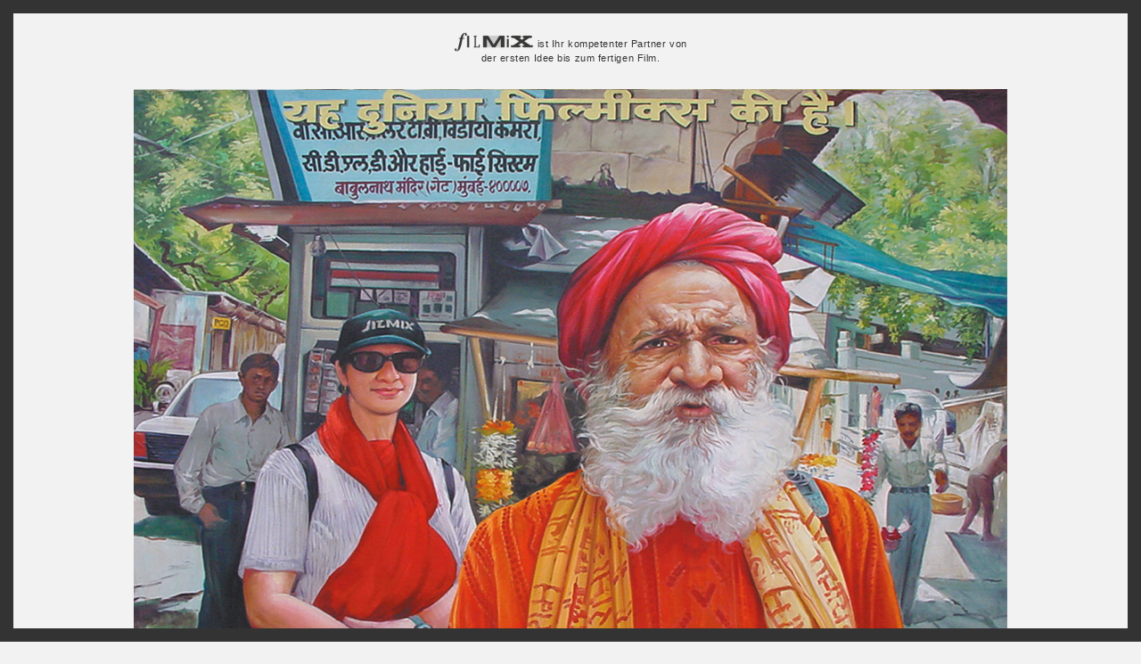

--- FILE ---
content_type: text/html
request_url: http://www.filmix.at/
body_size: 1065
content:
<!DOCTYPE html>
<html>
<head>
	<meta charset="UTF-8">
	<title>filmix Graz | Filmproduktion Horst Schmiedel</title>
	
	<link rel="stylesheet" href="style.css">
	<link rel="stylesheet" href="style-slide.css">

	
<link href="https://fonts.googleapis.com/css?family=Source+Sans+Pro:400,400i,700,700i" rel="stylesheet">


<meta name="viewport" content="width=device-width, initial-scale=1">

	<style>
		.w3-animate-fading{-webkit-animation:fading 0s infinite; animation:fading 0s infinite}
	</style>

</head>

<body>
	
<div id="left"></div>
<div id="right"></div>
<div id="top"></div>
<div id="bottom"></div>
	
	<div class="section group info">
		<div class="info">
			<p class="text-kontakt"><img style="padding: 25px 0 0 0;" width="90px" src="bilder/filmix-logo-ohne.png">
ist Ihr kompetenter Partner von </br>der ersten Idee bis zum fertigen Film.</p>			
	</div>
</div>

<div class="w3-content w3-section">

  <img class="mySlides w3-animate-fading" src="bilder/filmix-india.jpg" style="">
  <img class="mySlides w3-animate-fading" src="bilder/filmix-eva.jpg" style="">
  <img class="mySlides w3-animate-fading" src="bilder/filmix-atlantik.jpg" style="">
  <img class="mySlides w3-animate-fading" src="bilder/filmix-australien.jpg" style="">
  <img class="mySlides w3-animate-fading" src="bilder/filmix-scherz-02.jpg" style="">
  <img class="mySlides w3-animate-fading" src="bilder/filmix-cuba.jpg" style="">
  <img class="mySlides w3-animate-fading" src="bilder/filmix-moscow.jpg" style="">
  <img class="mySlides w3-animate-fading" src="bilder/filmix-scherz.jpg" style="">
  <img class="mySlides w3-animate-fading" src="bilder/filmix-sudan.jpg" style="">
  <img class="mySlides w3-animate-fading" src="bilder/filmix-scherz-03.jpg" style="">
</div>

<script>
var myIndex = 0;
carousel();

function carousel() {
    var i;
    var x = document.getElementsByClassName("mySlides");
    for (i = 0; i < x.length; i++) {
       x[i].style.display = "none";
    }
    myIndex++;
    if (myIndex > x.length) {myIndex = 1}
    x[myIndex-1].style.display = "block";
    setTimeout(carousel, 5000);
}
</script>


	<div class="section group info">
		<div class="info-kontakt">
	<img style="padding: 30px 0 5px 0;" width="150px" src="bilder/filmix-logo.png">
	
	<p class="text-kontakt"><span class="text-mini">Kontakt</span></br>Brockmanngasse 118</br> A-8010 Graz</br></br>

<span class="text-mini">Email:</span> <a href="mailto:office@filmix.at">office@filmix.at</a></br>
<span class="text-mini">Büro:</span> +43 316 81 48 25</br>
<span class="text-mini">Mobil:</span> +43 664 10 22 334</br>
<span class="text-mini">Fax:</span> +43 316 81 46 94</p>
	</div>
	
	<p class="text-mini"><a href="#">Impressum</a></p>
</div>

<div style="height: 50px;">
	

</body>

</html>

--- FILE ---
content_type: text/css
request_url: http://www.filmix.at/style.css
body_size: 939
content:
@import url('https://fonts.googleapis.com/css?family=Source+Sans+Pro:400,400i,700,700i');

body {
	font-family: 'Source Sans Pro', sans-serif;
	color: #333;
	background: #f2f2f2;
}

.info {
	width: 100%;
	text-align: center;
	margin: 0 auto;
	font-size: 14px;
	line-height: 1.5;
}

.text-kontakt {
	font-size: 11px;
	letter-spacing: 0.05em;
}

.text-mini {
	font-size: 8px;
	letter-spacing: 0.05em;	
	text-transform: uppercase;
	font-weight: bold;
}



#top, #bottom, #left, #right {
	background: #333;
	position: fixed;
	z-index: 999;
}

#left, #right {
	top: 0; bottom: 0;
	width: 15px;
}

#left { 
	left: 0; 
	}

#right { 
	right: 0; 
	}
		
#top, #bottom {
	left: 0; right: 0;
	height: 15px;
	}

#top { 
	top: 0; 
	}

#bottom { 
	bottom: 0; 
	}
	
.w3-section img {
	height: 500px; margin: 0 auto;
}

/*  SECTIONS  */
.section {
	clear: both;
	padding: 0px;
	margin: 0px;
}

/*  COLUMN SETUP  */
.col {
	display: block;
	float:left;
	margin: 0%;
}
.col:first-child { margin-left: 0; }

/*  GROUPING  */
.group:before,
.group:after { content:""; display:table; }
.group:after { clear:both;}
.group { zoom:1; /* For IE 6/7 */ }
/*  GRID OF THREE  */
.span_3_of_3 { width: 100%; }
.span_2_of_3 { width: 66.66%; }
.span_1_of_3 { width: 33.33%; }

/*  GO FULL WIDTH BELOW 480 PIXELS */
@media only screen and (max-width: 480px) {
	.col {  margin: 1% 0 1% 0%; }
	.span_3_of_3, .span_2_of_3, .span_1_of_3 { width: 100%; }
}

.w3-section img {
	width: 100%;
	height: auto;
	margin: 0 auto;
}

}

/*  GRID OF TWO  */
.span_2_of_2 {
	width: 100%;
}
.span_1_of_2 {
	width: 50%;
}

/*  GO FULL WIDTH AT LESS THAN 480 PIXELS */

@media only screen and (max-width: 480px) {
	.col { 
		margin: 1% 0 1% 0%;
	}
}

@media only screen and (max-width: 480px) {
	.span_2_of_2, .span_1_of_2 { width: 100%; }
}

/*  GRID OF FOUR  */
.span_4_of_4 {
	width: 100%;
}
.span_3_of_4 {
	width: 75%;
}
.span_2_of_4 {
	width: 50%;
}
.span_1_of_4 {
	width: 25%;
}

/*  GO FULL WIDTH BELOW 480 PIXELS */
@media only screen and (max-width: 480px) {
	.col {  margin: 1% 0 1% 0%; }
	.span_1_of_4, .span_2_of_4, .span_3_of_4, .span_4_of_4 { width: 100%; }
}

/*  GRID OF THREE  */
.span_3_of_3 { width: 100%; }
.span_2_of_3 { width: 66.66%; }
.span_1_of_3 { width: 33.33%; }

/*  GO FULL WIDTH BELOW 480 PIXELS */
@media only screen and (max-width: 480px) {
	.col {  margin: 1% 0 1% 0%; }
	.span_3_of_3, .span_2_of_3, .span_1_of_3 { width: 100%; }
}